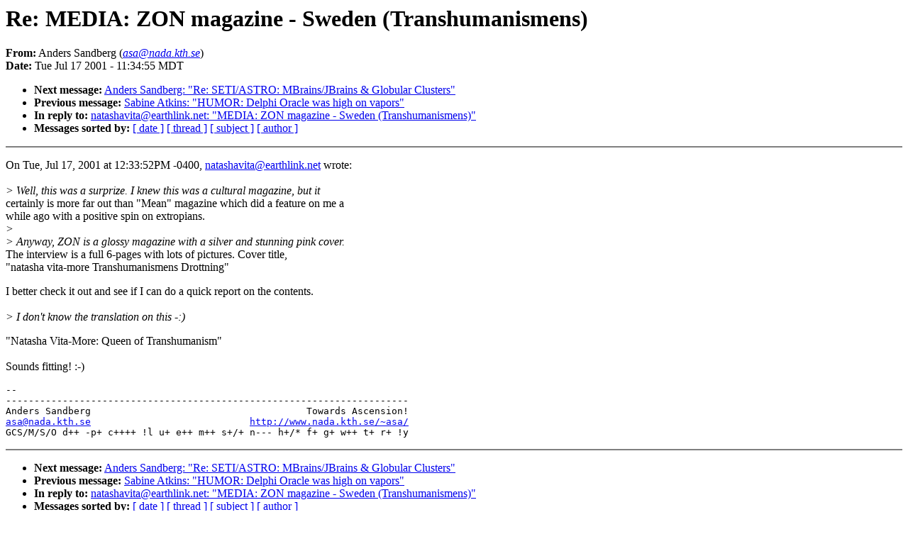

--- FILE ---
content_type: text/html; charset=utf-8
request_url: http://extropians.weidai.com/extropians.3Q01/1311.html
body_size: 1518
content:
<!DOCTYPE HTML PUBLIC "-//W3C//DTD HTML 4.0 Transitional//EN"
                      "http://www.w3.org/TR/REC-html40/loose.dtd">
<html>
<head>
<title>extropians: Re: MEDIA: ZON magazine - Sweden (Transhumanismens)</title>
<meta name="Author" content="Anders Sandberg (asa@nada.kth.se)">
<meta name="Subject" content="Re: MEDIA: ZON magazine - Sweden (Transhumanismens)">
</head>
<body bgcolor="#FFFFFF" text="#000000">
<h1>Re: MEDIA: ZON magazine - Sweden (Transhumanismens)</h1>
<!-- received="Tue Jul 17 11:35:03 2001" -->
<!-- isoreceived="20010717173503" -->
<!-- sent="Tue, 17 Jul 2001 19:34:55 +0200" -->
<!-- isosent="20010717173455" -->
<!-- name="Anders Sandberg" -->
<!-- email="asa@nada.kth.se" -->
<!-- subject="Re: MEDIA: ZON magazine - Sweden (Transhumanismens)" -->
<!-- id="20010717193455.C8457@akira.nada.kth.se" -->
<!-- inreplyto="RELAY294STjrrXckR7Y00001290@relay2.softcomca.com" -->
<strong>From:</strong> Anders Sandberg (<a href="mailto:asa@nada.kth.se?Subject=Re:%20MEDIA:%20ZON%20magazine%20-%20Sweden%20(Transhumanismens)&In-Reply-To=&lt;20010717193455.C8457@akira.nada.kth.se&gt;"><em>asa@nada.kth.se</em></a>)<br>
<strong>Date:</strong> Tue Jul 17 2001 - 11:34:55 MDT
<p>
<!-- next="start" -->
<ul>
<li><strong>Next message:</strong> <a href="1312.html">Anders Sandberg: "Re: SETI/ASTRO: MBrains/JBrains &amp; Globular Clusters"</a>
<li><strong>Previous message:</strong> <a href="1310.html">Sabine Atkins: "HUMOR: Delphi Oracle was high on vapors"</a>
<li><strong>In reply to:</strong> <a href="1307.html">natashavita@earthlink.net: "MEDIA: ZON magazine - Sweden (Transhumanismens)"</a>
<!-- nextthread="start" -->
<!-- reply="end" -->
<li><strong>Messages sorted by:</strong> 
<a href="date.html#1311">[ date ]</a>
<a href="index.html#1311">[ thread ]</a>
<a href="subject.html#1311">[ subject ]</a>
<a href="author.html#1311">[ author ]</a>
</ul>
<hr noshade><p>
<!-- body="start" -->
<p>
On Tue, Jul 17, 2001 at 12:33:52PM -0400, <a href="mailto:natashavita@earthlink.net?Subject=Re:%20MEDIA:%20ZON%20magazine%20-%20Sweden%20(Transhumanismens)&In-Reply-To=&lt;20010717193455.C8457@akira.nada.kth.se&gt;">natashavita@earthlink.net</a> wrote:
<br>
&nbsp;
<br>
<em>&gt; Well, this was a surprize.  I knew this was a cultural magazine, but it
</em><br>
certainly is more far out than &quot;Mean&quot; magazine which did a feature on me a
<br>
while ago with a positive spin on extropians. 
<br>
<em>&gt; 
</em><br>
<em>&gt; Anyway, ZON is a glossy magazine with a silver and stunning pink cover. 
</em><br>
The interview is a full 6-pages with lots of pictures.  Cover title,
<br>
&quot;natasha vita-more Transhumanismens Drottning&quot;
<br>
<p>I better check it out and see if I can do a quick report on the contents. 
<br>
&nbsp;
<br>
<em>&gt; I don't know the translation on this -:)
</em><br>
<p>&quot;Natasha Vita-More: Queen of Transhumanism&quot;
<br>
&nbsp;
<br>
Sounds fitting! :-)
<br>
<p><pre>
-- 
-----------------------------------------------------------------------
Anders Sandberg                                      Towards Ascension!
<a href="mailto:asa@nada.kth.se?Subject=Re:%20MEDIA:%20ZON%20magazine%20-%20Sweden%20(Transhumanismens)&In-Reply-To=&lt;20010717193455.C8457@akira.nada.kth.se&gt;">asa@nada.kth.se</a>                            <a href="http://www.nada.kth.se/~asa/">http://www.nada.kth.se/~asa/</a>
GCS/M/S/O d++ -p+ c++++ !l u+ e++ m++ s+/+ n--- h+/* f+ g+ w++ t+ r+ !y
</pre>
<p><!-- body="end" -->
<hr noshade>
<ul>
<!-- next="start" -->
<li><strong>Next message:</strong> <a href="1312.html">Anders Sandberg: "Re: SETI/ASTRO: MBrains/JBrains &amp; Globular Clusters"</a>
<li><strong>Previous message:</strong> <a href="1310.html">Sabine Atkins: "HUMOR: Delphi Oracle was high on vapors"</a>
<li><strong>In reply to:</strong> <a href="1307.html">natashavita@earthlink.net: "MEDIA: ZON magazine - Sweden (Transhumanismens)"</a>
<!-- nextthread="start" -->
<!-- reply="end" -->
<li><strong>Messages sorted by:</strong> 
<a href="date.html#1311">[ date ]</a>
<a href="index.html#1311">[ thread ]</a>
<a href="subject.html#1311">[ subject ]</a>
<a href="author.html#1311">[ author ]</a>
</ul>
<!-- trailer="footer" -->
<hr noshade>
<p>
<small>
<em>
This archive was generated by <a href="http://www.hypermail.org/">hypermail 2b30</a> 
: <em>Fri Oct 12 2001 - 14:39:49 MDT</em>
</em>
</small>
</body>
</html>
